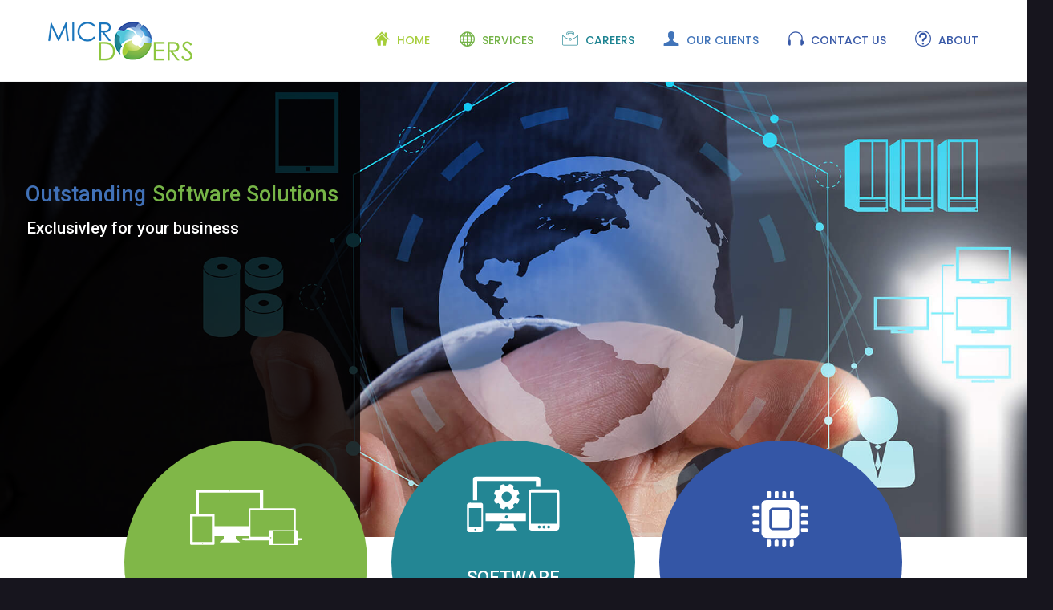

--- FILE ---
content_type: text/html; charset=UTF-8
request_url: https://microdoers.net/
body_size: 11160
content:
<!DOCTYPE html>
<html lang="en-US">
<head>
	<meta charset="UTF-8">

	<link rel="profile" href="http://gmpg.org/xfn/11">
	
			<meta name="HandheldFriendly" content="True">
			<meta name="MobileOptimized" content="320">
			<meta name="viewport" content="width=device-width, height=device-height, initial-scale=1.0, minimum-scale=1.0"/>

				<meta name="theme-color" content="#1a75bc">
			<link rel="pingback" href="https://microdoers.net/xmlrpc.php">

	<title>Microdoers &#8211; Software Services where you are</title>
<link rel='dns-prefetch' href='//fonts.googleapis.com' />
<link rel='dns-prefetch' href='//s.w.org' />
<link rel="alternate" type="application/rss+xml" title="Microdoers &raquo; Feed" href="https://microdoers.net/feed/" />
<link rel="alternate" type="application/rss+xml" title="Microdoers &raquo; Comments Feed" href="https://microdoers.net/comments/feed/" />
		<script type="text/javascript">
			window._wpemojiSettings = {"baseUrl":"https:\/\/s.w.org\/images\/core\/emoji\/11.2.0\/72x72\/","ext":".png","svgUrl":"https:\/\/s.w.org\/images\/core\/emoji\/11.2.0\/svg\/","svgExt":".svg","source":{"concatemoji":"https:\/\/microdoers.net\/wp-includes\/js\/wp-emoji-release.min.js?ver=5.1.19"}};
			!function(e,a,t){var n,r,o,i=a.createElement("canvas"),p=i.getContext&&i.getContext("2d");function s(e,t){var a=String.fromCharCode;p.clearRect(0,0,i.width,i.height),p.fillText(a.apply(this,e),0,0);e=i.toDataURL();return p.clearRect(0,0,i.width,i.height),p.fillText(a.apply(this,t),0,0),e===i.toDataURL()}function c(e){var t=a.createElement("script");t.src=e,t.defer=t.type="text/javascript",a.getElementsByTagName("head")[0].appendChild(t)}for(o=Array("flag","emoji"),t.supports={everything:!0,everythingExceptFlag:!0},r=0;r<o.length;r++)t.supports[o[r]]=function(e){if(!p||!p.fillText)return!1;switch(p.textBaseline="top",p.font="600 32px Arial",e){case"flag":return s([55356,56826,55356,56819],[55356,56826,8203,55356,56819])?!1:!s([55356,57332,56128,56423,56128,56418,56128,56421,56128,56430,56128,56423,56128,56447],[55356,57332,8203,56128,56423,8203,56128,56418,8203,56128,56421,8203,56128,56430,8203,56128,56423,8203,56128,56447]);case"emoji":return!s([55358,56760,9792,65039],[55358,56760,8203,9792,65039])}return!1}(o[r]),t.supports.everything=t.supports.everything&&t.supports[o[r]],"flag"!==o[r]&&(t.supports.everythingExceptFlag=t.supports.everythingExceptFlag&&t.supports[o[r]]);t.supports.everythingExceptFlag=t.supports.everythingExceptFlag&&!t.supports.flag,t.DOMReady=!1,t.readyCallback=function(){t.DOMReady=!0},t.supports.everything||(n=function(){t.readyCallback()},a.addEventListener?(a.addEventListener("DOMContentLoaded",n,!1),e.addEventListener("load",n,!1)):(e.attachEvent("onload",n),a.attachEvent("onreadystatechange",function(){"complete"===a.readyState&&t.readyCallback()})),(n=t.source||{}).concatemoji?c(n.concatemoji):n.wpemoji&&n.twemoji&&(c(n.twemoji),c(n.wpemoji)))}(window,document,window._wpemojiSettings);
		</script>
		<style type="text/css">
img.wp-smiley,
img.emoji {
	display: inline !important;
	border: none !important;
	box-shadow: none !important;
	height: 1em !important;
	width: 1em !important;
	margin: 0 .07em !important;
	vertical-align: -0.1em !important;
	background: none !important;
	padding: 0 !important;
}
</style>
	<link rel='stylesheet' id='jobman-display-css'  href='https://microdoers.net/wp-content/plugins/job-manager/css/display.css?ver=0.7.25' type='text/css' media='all' />
<link rel='stylesheet' id='wp-block-library-css'  href='https://microdoers.net/wp-includes/css/dist/block-library/style.min.css?ver=5.1.19' type='text/css' media='all' />
<link rel='stylesheet' id='contact-form-7-css'  href='https://microdoers.net/wp-content/plugins/contact-form-7/includes/css/styles.css?ver=4.9' type='text/css' media='all' />
<link rel='stylesheet' id='rs-plugin-settings-css'  href='https://microdoers.net/wp-content/plugins/revslider/public/assets/css/settings.css?ver=5.4.5.1' type='text/css' media='all' />
<style id='rs-plugin-settings-inline-css' type='text/css'>
#rs-demo-id {}
</style>
<link rel='stylesheet' id='composer-fonts-css'  href='https://microdoers.net/wp-content/themes/composer/_css/pix-icons.css?ver=3.0.3' type='text/css' media='all' />
<link rel='stylesheet' id='bootstrap-css'  href='https://microdoers.net/wp-content/themes/composer/_css/bootstrap.min.css?ver=3.1.1' type='text/css' media='all' />
<link rel='stylesheet' id='composer-animate-stylesheet-css'  href='https://microdoers.net/wp-content/themes/composer/_css/animate.min.css?ver=3.0.3' type='text/css' media='all' />
<link rel='stylesheet' id='composer-stylesheet-css'  href='https://microdoers.net/wp-content/themes/composer/_css/main.css?ver=3.0.3' type='text/css' media='all' />
<link rel='stylesheet' id='composer-form-g-css'  href='https://microdoers.net/wp-content/themes/composer/_css/form.css?ver=1.0' type='text/css' media='all' />
<link rel='stylesheet' id='bbpress-css'  href='https://microdoers.net/wp-content/themes/composer/_css/bbpress.css?ver=1.0' type='text/css' media='all' />
<link rel='stylesheet' id='composer-responsive-stylesheet-css'  href='https://microdoers.net/wp-content/themes/composer/_css/responsive.css?ver=3.0.3' type='text/css' media='all' />
<style id='composer-responsive-stylesheet-inline-css' type='text/css'>
#sub-header, .composer-header-dark #sub-header {
            
        }
        #sub-header h2, .banner-header h2, .breadcrumb li a, .breadcrumb li span, #sub-header .current {
            color:#ffffff;
        }
        #sub-header .pattern {
            
        }
        body, #main-wrapper {
            background-color:#ffffff;
        }
        #main-wrapper {
            
        }
</style>
<link rel='stylesheet' id='composer-plugins-stylesheet-css'  href='https://microdoers.net/wp-content/themes/composer/_css/plugins.css?ver=3.0.3' type='text/css' media='all' />
<link rel='stylesheet' id='composer-custom-css-css'  href='https://microdoers.net/wp-content/uploads/composer/custom.css?ver=1765682148' type='text/css' media='all' />
<link rel='stylesheet' id='pix_theme_fonts-css'  href='//fonts.googleapis.com/css?family=Raleway%3A300%2C400%2C400italic%2C700%2C700italic%7CPoppins%3A300%2C400%2C500%2C600%2C700%7CPoppins%3A700%7CPoppins%3A700%7CPoppins%3A700%7CPoppins%3A700%7CPoppins%3A700%7CPoppins%3A700%7CPoppins%3A300%7CPoppins%3A300%7CPoppins%3A700%7CPoppins%3A300%7CPoppins%3A700%7CPoppins%3A300%7CPoppins%3A700%7CPoppins%3A700%7CPoppins%3A700%7CPoppins%3A700%7CPoppins%3A300%7CPoppins%3A700%7CPoppins%3A700%7CPoppins%3A300%7CPoppins%3A700%7CPoppins%3A600%7CPoppins%3A300%7CPoppins%3A700%7CPoppins%3A300%7CPoppins%3A700%26subset%3Dlatin&#038;ver=1.0.0' type='text/css' media='all' />
<link rel='stylesheet' id='js_composer_front-css'  href='https://microdoers.net/wp-content/plugins/js_composer/assets/css/js_composer.min.css?ver=5.2.1' type='text/css' media='all' />
<link rel='stylesheet' id='js_composer_custom_css-css'  href='//microdoers.net/wp-content/uploads/js_composer/custom.css?ver=5.2.1' type='text/css' media='all' />
<link rel='stylesheet' id='bsf-Defaults-css'  href='https://microdoers.net/wp-content/uploads/smile_fonts/Defaults/Defaults.css?ver=5.1.19' type='text/css' media='all' />
<link rel='stylesheet' id='ultimate-google-fonts-css'  href='https://fonts.googleapis.com/css?family=Roboto:regular,500' type='text/css' media='all' />
<link rel='stylesheet' id='ultimate-style-css'  href='https://microdoers.net/wp-content/plugins/Ultimate_VC_Addons/assets/min-css/style.min.css?ver=3.16.14' type='text/css' media='all' />
<link rel='stylesheet' id='ult-slick-css'  href='https://microdoers.net/wp-content/plugins/Ultimate_VC_Addons/assets/min-css/slick.min.css?ver=3.16.14' type='text/css' media='all' />
<link rel='stylesheet' id='ult-icons-css'  href='https://microdoers.net/wp-content/plugins/Ultimate_VC_Addons/modules/../assets/css/icons.css?ver=3.16.14' type='text/css' media='all' />
<link rel='stylesheet' id='ultimate-animate-css'  href='https://microdoers.net/wp-content/plugins/Ultimate_VC_Addons/assets/min-css/animate.min.css?ver=3.16.14' type='text/css' media='all' />
<link rel='stylesheet' id='info-box-style-css'  href='https://microdoers.net/wp-content/plugins/Ultimate_VC_Addons/assets/min-css/info-box.min.css?ver=3.16.14' type='text/css' media='all' />
<script type='text/javascript' src='https://microdoers.net/wp-includes/js/jquery/jquery.js?ver=1.12.4'></script>
<script type='text/javascript' src='https://microdoers.net/wp-includes/js/jquery/jquery-migrate.min.js?ver=1.4.1'></script>
<script type='text/javascript' src='https://microdoers.net/wp-content/plugins/job-manager/js/display.js?ver=0.7.25'></script>
<script type='text/javascript' src='https://microdoers.net/wp-content/plugins/revslider/public/assets/js/jquery.themepunch.tools.min.js?ver=5.4.5.1'></script>
<script type='text/javascript' src='https://microdoers.net/wp-content/plugins/revslider/public/assets/js/jquery.themepunch.revolution.min.js?ver=5.4.5.1'></script>
<script type='text/javascript' src='https://microdoers.net/wp-content/themes/composer/_js/libs/modernizr.custom.min.js?ver=2.5.3'></script>
<script type='text/javascript' src='https://microdoers.net/wp-content/plugins/Ultimate_VC_Addons/assets/min-js/ultimate-params.min.js?ver=3.16.14'></script>
<script type='text/javascript' src='https://microdoers.net/wp-content/plugins/Ultimate_VC_Addons/assets/min-js/jquery-appear.min.js?ver=3.16.14'></script>
<script type='text/javascript' src='https://microdoers.net/wp-content/plugins/Ultimate_VC_Addons/assets/min-js/custom.min.js?ver=3.16.14'></script>
<script type='text/javascript' src='https://microdoers.net/wp-content/plugins/Ultimate_VC_Addons/assets/min-js/slick.min.js?ver=3.16.14'></script>
<script type='text/javascript' src='https://microdoers.net/wp-content/plugins/Ultimate_VC_Addons/assets/min-js/slick-custom.min.js?ver=3.16.14'></script>
<link rel='https://api.w.org/' href='https://microdoers.net/wp-json/' />
<link rel="EditURI" type="application/rsd+xml" title="RSD" href="https://microdoers.net/xmlrpc.php?rsd" />
<link rel="wlwmanifest" type="application/wlwmanifest+xml" href="https://microdoers.net/wp-includes/wlwmanifest.xml" /> 
<meta name="generator" content="WordPress 5.1.19" />
<link rel='shortlink' href='https://microdoers.net/' />
<link rel="alternate" type="application/json+oembed" href="https://microdoers.net/wp-json/oembed/1.0/embed?url=https%3A%2F%2Fmicrodoers.net%2F" />
<link rel="alternate" type="text/xml+oembed" href="https://microdoers.net/wp-json/oembed/1.0/embed?url=https%3A%2F%2Fmicrodoers.net%2F&#038;format=xml" />
<style>.menu-icon {
    margin-right: 5px;
    vertical-align: middle;
    font-size: 20px;
}
.main-nav .menu-item:nth-child(1) a {
color: #A6CE3A !important;
}

.main-nav .menu-item:nth-child(2) a {
color:#74B347 !important;
}

.main-nav .menu-item:nth-child(3) a {
color:#1D8391 !important;
}

.main-nav .menu-item:nth-child(4) a {
color:#4174B9 !important;
}

.main-nav .menu-item:nth-child(5) a {
color:#3758A7 !important;
}

.main-nav .menu-item:nth-child(6) a {
color:#3758A7 !important;
}

.main-nav .menu-item a:hover {
color: black !important;
}


.copyright-right  .menu-item:nth-child(1) a {
color: #A6CE3A !important;
}
.copyright-right  .menu-item:nth-child(2) a {
color:#74B347 !important;
}
.copyright-right  .menu-item:nth-child(3) a {
color:#1D8391 !important;
}
.copyright-right  .menu-item:nth-child(4) a {
color:#4174B9 !important;
}
.copyright-right  .menu-item:nth-child(5) a {
color:#3758A7 !important;
}
.copyright-right  .menu-item:nth-child(6) a {
color:#3758A7 !important;
}
.copyright-right  .menu-item a:hover {
color:white !important;
}
table{
border:none;
}
.job-apply-table tr>td, .job-apply-table tr>th{
    padding-bottom: 20px;
padding-right: 20px;
}
@media screen and (max-width: 480px) {
.job-apply-table input[type="text"],.job-apply-table input[type="file"] {
width: 100%;
}
.job-apply-table input[type="text"]{
    max-width: 160px;
} 
.job-apply-table input[type="file"]{
min-width: 194px;
font-size: 12px;
}
}

.job-apply-table input{
padding-left: 5px;
}
.owl-carousel .owl-item img{
margin: 0 auto;
}
.owl-nav div:hover{
color:#A6CE3A !important;
}
#sub-header{
    background-image: url(http://microdoers.net/wp-content/uploads/2017/04/bg3.png);
    background-size: cover;
    background-repeat: no-repeat;
    background-position: center center;
}
.archive .pixicon-plus,.portfolio-style2-like{
    display:none;
}
@media screen and (min-width: 480px){
.single-pix_portfolio .banner-header{
width: 60% !important;
}
.single-pix_portfolio .pix-breadcrumbs{
width: 40% !important;
}
}

.portfolio-info .portfolio-info-content {
    font-size: 11px;
}
@media screen and (max-width: 480px) {
.portfolio-info .portfolio-info-content{
padding: 12px 9px;
min-width: 88px;
} 

}

@media screen and (-ms-high-contrast: active), (-ms-high-contrast: none) {
.vc_custom_1508067773135.style_1,.vc_custom_1508067837869.style_1,.vc_custom_1508067886261.style_1{
padding-top:40px !important
}
}
html{overflow-x: hidden !important;}
@media screen and (min-width: 480px){
body.archive .vc_col-sm-3.pix-portfolio-item{
width: 22% !important;
margin-bottom: 20px;
}
}
@media screen and (max-width: 480px){
body.archive .vc_col-sm-3.pix-portfolio-item{
margin-bottom: 20px;

}
}

.pix_portfolio-template-default .owl-nav div:hover{
color: #A6CE3A !important;
}
.single-pix_portfolio .owl-item:not(.active)  img{
display:none !important;
}</style>		<style type="text/css">.recentcomments a{display:inline !important;padding:0 !important;margin:0 !important;}</style>
		<meta name="generator" content="Powered by Visual Composer - drag and drop page builder for WordPress."/>
<!--[if lte IE 9]><link rel="stylesheet" type="text/css" href="https://microdoers.net/wp-content/plugins/js_composer/assets/css/vc_lte_ie9.min.css" media="screen"><![endif]--><style type="text/css" id="custom-background-css">
body.custom-background { background-color: #17151e; }
</style>
	<meta name="generator" content="Powered by Slider Revolution 5.4.5.1 - responsive, Mobile-Friendly Slider Plugin for WordPress with comfortable drag and drop interface." />
<link rel="icon" href="https://microdoers.net/wp-content/uploads/2017/10/cropped-favicon-32x32.png" sizes="32x32" />
<link rel="icon" href="https://microdoers.net/wp-content/uploads/2017/10/cropped-favicon-192x192.png" sizes="192x192" />
<link rel="apple-touch-icon-precomposed" href="https://microdoers.net/wp-content/uploads/2017/10/cropped-favicon-180x180.png" />
<meta name="msapplication-TileImage" content="https://microdoers.net/wp-content/uploads/2017/10/cropped-favicon-270x270.png" />
<script type="text/javascript">function setREVStartSize(e){
				try{ var i=jQuery(window).width(),t=9999,r=0,n=0,l=0,f=0,s=0,h=0;					
					if(e.responsiveLevels&&(jQuery.each(e.responsiveLevels,function(e,f){f>i&&(t=r=f,l=e),i>f&&f>r&&(r=f,n=e)}),t>r&&(l=n)),f=e.gridheight[l]||e.gridheight[0]||e.gridheight,s=e.gridwidth[l]||e.gridwidth[0]||e.gridwidth,h=i/s,h=h>1?1:h,f=Math.round(h*f),"fullscreen"==e.sliderLayout){var u=(e.c.width(),jQuery(window).height());if(void 0!=e.fullScreenOffsetContainer){var c=e.fullScreenOffsetContainer.split(",");if (c) jQuery.each(c,function(e,i){u=jQuery(i).length>0?u-jQuery(i).outerHeight(!0):u}),e.fullScreenOffset.split("%").length>1&&void 0!=e.fullScreenOffset&&e.fullScreenOffset.length>0?u-=jQuery(window).height()*parseInt(e.fullScreenOffset,0)/100:void 0!=e.fullScreenOffset&&e.fullScreenOffset.length>0&&(u-=parseInt(e.fullScreenOffset,0))}f=u}else void 0!=e.minHeight&&f<e.minHeight&&(f=e.minHeight);e.c.closest(".rev_slider_wrapper").css({height:f})					
				}catch(d){console.log("Failure at Presize of Slider:"+d)}
			};</script>
<style type="text/css" data-type="vc_custom-css">.list .pixicon-icon {
    margin-left: -32px;  
}

ul.list {
    padding-left: 30px;
}

ul.slick-dots {
    padding: 40px 0;
}
@media (min-width: 992px) {
    .margintop > .container > .vc_row {
        margin-top: -120px;
    }
}
@media (max-width: 992px) {
    .margintop > .container > .vc_row {
        margin-top: 50px;
    }
}
h3{
    color:white;
}
.margintop .container{
    width: 1000px !important;
}
.gradient-text{
    font-weight:500;
}
.owl-nav div:hover{
    background-color:#9CCD57 !important;
}
.vc_custom_1508080185434 .icon {
    color: white;
}
@media(max-width:500px) {
.gradient-text {font-size: 34px !important;}
}</style><style type="text/css" data-type="vc_shortcodes-custom-css">.vc_custom_1492784819842{padding-top: 0px !important;padding-bottom: 0px !important;}.vc_custom_1496663255505{padding-top: 0px !important;padding-bottom: 0px !important;background-color: #ffffff !important;}.vc_custom_1508080185434{background-image: url(http://microdoers.net/wp-content/uploads/2017/04/home_bg_1.png?id=774) !important;background-position: center !important;background-repeat: no-repeat !important;background-size: cover !important;}.vc_custom_1508080214537{background-image: url(http://microdoers.net/wp-content/uploads/2017/04/home_bg_2.png?id=775) !important;background-position: center !important;background-repeat: no-repeat !important;background-size: cover !important;}.vc_custom_1492784826661{padding-top: 0px !important;}.vc_custom_1507651154180{margin-right: 15px !important;margin-bottom: 40px !important;margin-left: 15px !important;border-bottom-width: 4px !important;padding-top: 40px !important;background-color: #80b748 !important;border-bottom-color: #80b748 !important;border-bottom-style: solid !important;}.vc_custom_1507651204726{margin-right: 15px !important;margin-bottom: 40px !important;margin-left: 15px !important;border-bottom-width: 4px !important;padding-top: 40px !important;background-color: #238694 !important;}.vc_custom_1505143998763{margin-right: 15px !important;margin-left: 15px !important;border-bottom-width: 4px !important;padding-top: 40px !important;background-color: #3456a6 !important;}.vc_custom_1508067773135{margin-bottom: 80px !important;padding-top: 110px !important;padding-right: 25px !important;padding-left: 25px !important;}.vc_custom_1507651501516{margin-bottom: 10px !important;}.vc_custom_1508067837869{margin-bottom: 80px !important;padding-top: 110px !important;padding-right: 25px !important;padding-left: 25px !important;}.vc_custom_1508157131137{margin-bottom: 10px !important;}.vc_custom_1508067886261{margin-bottom: 80px !important;padding-top: 110px !important;padding-right: 25px !important;padding-left: 25px !important;}.vc_custom_1507651469375{margin-bottom: 10px !important;}.vc_custom_1508080160960{background-position: center !important;background-repeat: no-repeat !important;background-size: cover !important;}.vc_custom_1508080199853{background-position: center !important;background-repeat: no-repeat !important;background-size: cover !important;}</style><noscript><style type="text/css"> .wpb_animate_when_almost_visible { opacity: 1; }</style></noscript></head>


	<body class="home page-template-default page page-id-10 custom-background wp-custom-logo composer-wide full-header wpb-js-composer js-comp-ver-5.2.1 vc_responsive">
		
		
		<div class="mobile-menu-nav  menu-dark "><div class="mobile-menu-inner"></div></div>
		
		<div id="content-pusher">

		<p id="back-top" class=""><a href="#top"><span class="pixicon-arrow-angle-up"></span></a></p>				<div class="header-wrap none">

					<div class="header-con sticky-light  pix-sticky-header pix-sticky-header-scroll-up menu-header-2 menu-dark ">

						
<header class="header">

	<div class="container">

		<div id="inner-header" class="wrap clearfix">

			<div id="logo"><a href="https://microdoers.net/" rel="nofollow"><img src="http://microdoers.net/wp-content/uploads/2017/10/logo_web_small.png" data-rjs="http://microdoers.net/wp-content/uploads/2017/10/logo_web_small.png" alt="" class="dark-logo"><img src="" alt="" class="light-logo"></a></div>
						<div class="pix-menu">
				<div class="pix-menu-trigger">
					<span class="mobile-menu">Menu</span>
				</div>
			</div>
			
						
			<div class="menu-responsive">
			</div>
			<div class="widget-right">
			
							</div>
			
			<nav class="main-nav">
				<ul id="menu-top-invest-main-menu" class="menu clearfix"><li id="menu-item-334" class="menu-item menu-item-type-post_type menu-item-object-page menu-item-home current-menu-item page_item page-item-10 current_page_item menu-item-334 pix-icon-menu pix-submenu external"><a href="https://microdoers.net/" data-scroll="true" class="external"><i class="menu-icon pixicon-home"></i> Home</a><span class="pix-dropdown-arrow"></span></li>
<li id="menu-item-599" class="menu-item menu-item-type-post_type menu-item-object-page menu-item-599 pix-icon-menu pix-submenu external"><a href="https://microdoers.net/services/" data-scroll="true" class="external"><i class="menu-icon pixicon-globe-1"></i> Services</a><span class="pix-dropdown-arrow"></span></li>
<li id="menu-item-674" class="menu-item menu-item-type-post_type menu-item-object-page menu-item-674 pix-icon-menu pix-submenu external"><a href="https://microdoers.net/jobs/" data-scroll="true" class="external"><i class="menu-icon pixicon-bag-3"></i> Careers</a><span class="pix-dropdown-arrow"></span></li>
<li id="menu-item-597" class="menu-item menu-item-type-post_type menu-item-object-page menu-item-597 pix-icon-menu pix-submenu external"><a href="https://microdoers.net/our-clients/" data-scroll="true" class="external"><i class="menu-icon pixicon-user"></i> Our Clients</a><span class="pix-dropdown-arrow"></span></li>
<li id="menu-item-596" class="menu-item menu-item-type-post_type menu-item-object-page menu-item-596 pix-icon-menu pix-submenu external"><a href="https://microdoers.net/contact-us/" data-scroll="true" class="external"><i class="menu-icon pixicon-head-phone"></i> Contact Us</a><span class="pix-dropdown-arrow"></span></li>
<li id="menu-item-600" class="menu-item menu-item-type-post_type menu-item-object-page menu-item-600 pix-icon-menu pix-submenu external"><a href="https://microdoers.net/about/" data-scroll="true" class="external"><i class="menu-icon pixicon-question-circle"></i> About</a><span class="pix-dropdown-arrow"></span></li>
</ul>			</nav>

		</div>

	</div>

</header>					</div>

				</div>

				
		<div id="main-wrapper" class="clearfix" >
						<div id="wrapper" data-ajaxtransin="fadeInUp" data-ajaxtransout="fadeOutDown" data-preloadtrans="fadeInUp">
			
	<div id="primary" class="content-area">
		
		<main id="main" class="site-main">

				
				
					<div class="vc_row wpb_row vc_row-fluid vc_custom_1492784819842 amz-container-fluid-no-spaces"><div class="wpb_column vc_column_container vc_col-sm-12"><div class="vc_column-inner vc_custom_1492784826661"><div class="wpb_wrapper"><link href="https://fonts.googleapis.com/css?family=Roboto:500" rel="stylesheet" property="stylesheet" type="text/css" media="all">
<div id="rev_slider_4_1_wrapper" class="rev_slider_wrapper fullwidthbanner-container" data-source="gallery" style="margin:0px auto;background:transparent;padding:0px;margin-top:0px;margin-bottom:0px;">
<!-- START REVOLUTION SLIDER 5.4.5.1 fullwidth mode -->
	<div id="rev_slider_4_1" class="rev_slider fullwidthabanner" style="display:none;" data-version="5.4.5.1">
<ul>	<!-- SLIDE  -->
	<li data-index="rs-18" data-transition="slidevertical" data-slotamount="1" data-hideafterloop="0" data-hideslideonmobile="off"  data-easein="default" data-easeout="default" data-masterspeed="1500"  data-rotate="0"  data-fstransition="fade" data-fsmasterspeed="1500" data-fsslotamount="7" data-saveperformance="off"  data-title="Intro" data-param1="" data-param2="" data-param3="" data-param4="" data-param5="" data-param6="" data-param7="" data-param8="" data-param9="" data-param10="" data-description="">
		<!-- MAIN IMAGE -->
		<img src="https://microdoers.net/wp-content/uploads/2017/10/In-use2_slider.jpg"  alt="" title="In use2_slider"  width="1920" height="1454" data-bgposition="center center" data-bgfit="cover" data-bgrepeat="no-repeat" class="rev-slidebg" data-no-retina>
		<!-- LAYERS -->

		<!-- LAYER NR. 1 -->
		<div class="tp-caption tp-shape tp-shapewrapper  tp-resizeme" 
			 id="slide-18-layer-17" 
			 data-x="-328" 
			 data-y="" 
						data-width="['1000']"
			data-height="['full','full','full','full']"
 
			data-type="shape" 
			data-basealign="slide" 
			data-responsive_offset="on" 

			data-frames='[{"delay":10,"speed":300,"frame":"0","from":"opacity:0;","to":"o:1;","ease":"Power3.easeInOut"},{"delay":"wait","speed":300,"frame":"999","to":"opacity:0;","ease":"Power3.easeInOut"}]'
			data-textAlign="['inherit','inherit','inherit','inherit']"
			data-paddingtop="[0,0,0,0]"
			data-paddingright="[0,0,0,0]"
			data-paddingbottom="[0,0,0,0]"
			data-paddingleft="[0,0,0,0]"

			style="z-index: 5;background-color:rgba(0,0,0,0.8);"> </div>

		<!-- LAYER NR. 2 -->
		<div class="tp-caption   tp-resizeme" 
			 id="slide-18-layer-14" 
			 data-x="center" data-hoffset="-799" 
			 data-y="center" data-voffset="-214" 
						data-width="['auto']"
			data-height="['auto']"
 
			data-type="text" 
			data-responsive_offset="on" 

			data-frames='[{"delay":10,"speed":300,"frame":"0","from":"opacity:0;","to":"o:1;","ease":"Power3.easeInOut"},{"delay":"wait","speed":290,"frame":"999","to":"opacity:0;","ease":"Power3.easeInOut"}]'
			data-textAlign="['left','left','left','left']"
			data-paddingtop="[0,0,0,0]"
			data-paddingright="[0,0,0,0]"
			data-paddingbottom="[0,0,0,0]"
			data-paddingleft="[0,0,0,0]"

			style="z-index: 6; white-space: nowrap; font-size: 40px; line-height: 22px; font-weight: 500; color: #4171b7; letter-spacing: 0px;font-family:Roboto;">Outstanding </div>

		<!-- LAYER NR. 3 -->
		<div class="tp-caption   tp-resizeme" 
			 id="slide-18-layer-15" 
			 data-x="center" data-hoffset="-710" 
			 data-y="center" data-voffset="-150" 
						data-width="['auto']"
			data-height="['auto']"
 
			data-type="text" 
			data-responsive_offset="on" 

			data-frames='[{"delay":10,"speed":300,"frame":"0","from":"opacity:0;","to":"o:1;","ease":"Power3.easeInOut"},{"delay":"wait","speed":280,"frame":"999","to":"opacity:0;","ease":"Power3.easeInOut"}]'
			data-textAlign="['left','left','left','left']"
			data-paddingtop="[0,0,0,0]"
			data-paddingright="[0,0,0,0]"
			data-paddingbottom="[0,0,0,0]"
			data-paddingleft="[0,0,0,0]"

			style="z-index: 7; white-space: nowrap; font-size: 30px; line-height: 22px; font-weight: 500; color: #ffffff; letter-spacing: 0px;font-family:Roboto;">Exclusivley for your business </div>

		<!-- LAYER NR. 4 -->
		<div class="tp-caption   tp-resizeme" 
			 id="slide-18-layer-18" 
			 data-x="center" data-hoffset="-501" 
			 data-y="center" data-voffset="-214" 
						data-width="['auto']"
			data-height="['auto']"
 
			data-type="text" 
			data-responsive_offset="on" 

			data-frames='[{"delay":10,"speed":300,"frame":"0","from":"opacity:0;","to":"o:1;","ease":"Power3.easeInOut"},{"delay":"wait","speed":280,"frame":"999","to":"opacity:0;","ease":"Power3.easeInOut"}]'
			data-textAlign="['left','left','left','left']"
			data-paddingtop="[0,0,0,0]"
			data-paddingright="[0,0,0,0]"
			data-paddingbottom="[0,0,0,0]"
			data-paddingleft="[0,0,0,0]"

			style="z-index: 8; white-space: nowrap; font-size: 40px; line-height: 22px; font-weight: 500; color: #76b447; letter-spacing: 0px;font-family:Roboto;">Software Solutions </div>
	</li>
</ul>
<div class="tp-bannertimer tp-bottom" style="visibility: hidden !important;"></div>	</div>
<script>var htmlDiv = document.getElementById("rs-plugin-settings-inline-css"); var htmlDivCss="";
				if(htmlDiv) {
					htmlDiv.innerHTML = htmlDiv.innerHTML + htmlDivCss;
				}else{
					var htmlDiv = document.createElement("div");
					htmlDiv.innerHTML = "<style>" + htmlDivCss + "</style>";
					document.getElementsByTagName("head")[0].appendChild(htmlDiv.childNodes[0]);
				}
			</script>
		<script type="text/javascript">
setREVStartSize({c: jQuery('#rev_slider_4_1'), gridwidth: [1920], gridheight: [850], sliderLayout: 'fullwidth'});
			
var revapi4,
	tpj=jQuery;
			
tpj(document).ready(function() {
	if(tpj("#rev_slider_4_1").revolution == undefined){
		revslider_showDoubleJqueryError("#rev_slider_4_1");
	}else{
		revapi4 = tpj("#rev_slider_4_1").show().revolution({
			sliderType:"standard",
			jsFileLocation:"//microdoers.net/wp-content/plugins/revslider/public/assets/js/",
			sliderLayout:"fullwidth",
			dottedOverlay:"none",
			delay:9000,
			navigation: {
				keyboardNavigation:"on",
				keyboard_direction: "vertical",
				mouseScrollNavigation:"off",
 							mouseScrollReverse:"default",
				onHoverStop:"off",
				touch:{
					touchenabled:"on",
					touchOnDesktop:"off",
					swipe_threshold: 75,
					swipe_min_touches: 1,
					swipe_direction: "vertical",
					drag_block_vertical: false
				}
			},
			visibilityLevels:[1240,1024,778,480],
			gridwidth:1920,
			gridheight:850,
			lazyType:"none",
			shadow:0,
			spinner:"off",
			stopLoop:"off",
			stopAfterLoops:-1,
			stopAtSlide:-1,
			shuffle:"off",
			autoHeight:"off",
			disableProgressBar:"on",
			hideThumbsOnMobile:"off",
			hideSliderAtLimit:0,
			hideCaptionAtLimit:0,
			hideAllCaptionAtLilmit:0,
			debugMode:false,
			fallbacks: {
				simplifyAll:"off",
				nextSlideOnWindowFocus:"off",
				disableFocusListener:false,
			}
		});
	}
	
});	/*ready*/
</script>
		</div><!-- END REVOLUTION SLIDER --></div></div></div></div><div class="vc_row wpb_row vc_row-fluid margintop vc_custom_1496663255505 vc_row-has-fill vc_column-gap-35 vc_row-o-equal-height vc_row-o-content-middle vc_row-flex"><div class="container"><div class="vc_row vc_row-fluid vc_row-has-fill vc_row-o-equal-height vc_row-o-content-middle vc_row-flex"><div class="circular-info wpb_column vc_column_container light vc_col-sm-4 vc_col-has-fill"><div class="vc_column-inner vc_custom_1507651154180"><div class="wpb_wrapper"><div class="aio-icon-component  vc_custom_1508067773135   style_1"><a class="aio-icon-box-link" href="http://microdoers.net/portfolio-category/smart-mobile-solutions/"   ><div id="Info-box-wrap-9402" class="aio-icon-box top-icon" style=""  ><div class="aio-icon-top"><div class="ult-just-icon-wrapper  "><div class="align-icon" style="text-align:center;">
<div class="aio-icon-img " style="font-size:140px;display:inline-block;" >
	<img class="img-icon" alt="null" src="https://microdoers.net/wp-content/uploads/2017/04/EMBEDDED-SOLUTIONS.png"/>
</div></div></div></div><div class="aio-icon-header" ><h3 class="aio-icon-title ult-responsive"  data-ultimate-target='#Info-box-wrap-9402 .aio-icon-title'  data-responsive-json-new='{"font-size":"desktop:22px;","line-height":""}'  style="font-family:&#039;Roboto&#039;;font-weight:500;color:#ffffff;">SMART MOBILE SOLUTIONS</h3></div> <!-- header --></div> <!-- aio-icon-box --></a></div> <!-- aio-icon-component -->
	<div class="wpb_text_column wpb_content_element  vc_custom_1507651501516" >
		<div class="wpb_wrapper">
			<p style="text-align: center; font-size: 20px;"><a href="http://microdoers.net/portfolio-category/smart-mobile-solutions/"><span style="color: #80b748;">Mobile Apps</span></a></p>

		</div>
	</div>
<div class="vc_separator wpb_content_element vc_separator_align_center vc_sep_width_100 vc_sep_border_width_10 vc_sep_pos_align_center vc_separator_no_text" ><span class="vc_sep_holder vc_sep_holder_l"><span  style="border-color:#80b748;" class="vc_sep_line"></span></span><span class="vc_sep_holder vc_sep_holder_r"><span  style="border-color:#80b748;" class="vc_sep_line"></span></span>
</div></div></div></div><div class="circular-info wpb_column vc_column_container vc_col-sm-4 vc_col-has-fill"><div class="vc_column-inner vc_custom_1507651204726"><div class="wpb_wrapper"><div class="aio-icon-component  vc_custom_1508067837869   style_1"><a class="aio-icon-box-link" href="http://microdoers.net/portfolio-category/software-development/"   ><div id="Info-box-wrap-3756" class="aio-icon-box top-icon" style=""  ><div class="aio-icon-top"><div class="ult-just-icon-wrapper  "><div class="align-icon" style="text-align:center;">
<div class="aio-icon-img " style="font-size:117px;display:inline-block;" >
	<img class="img-icon" alt="null" src="https://microdoers.net/wp-content/uploads/2017/04/SOFTWARE-DEVELOPMENT.png"/>
</div></div></div></div><div class="aio-icon-header" ><h3 class="aio-icon-title ult-responsive"  data-ultimate-target='#Info-box-wrap-3756 .aio-icon-title'  data-responsive-json-new='{"font-size":"desktop:22px;","line-height":""}'  style="font-family:&#039;Roboto&#039;;font-weight:500;color:#ffffff;">SOFTWARE DEVELOPMENT</h3></div> <!-- header --></div> <!-- aio-icon-box --></a></div> <!-- aio-icon-component -->
	<div class="wpb_text_column wpb_content_element  vc_custom_1508157131137" >
		<div class="wpb_wrapper">
			<p style="text-align: center; font-size: 20px;"><a href="http://microdoers.net/portfolio-category/software-development/"><span style="color: #238694;">Complete Software Solutions</span></a></p>

		</div>
	</div>
<div class="vc_separator wpb_content_element vc_separator_align_center vc_sep_width_100 vc_sep_border_width_10 vc_sep_pos_align_center vc_separator_no_text" ><span class="vc_sep_holder vc_sep_holder_l"><span  style="border-color:#238694;" class="vc_sep_line"></span></span><span class="vc_sep_holder vc_sep_holder_r"><span  style="border-color:#238694;" class="vc_sep_line"></span></span>
</div></div></div></div><div class="circular-info wpb_column vc_column_container vc_col-sm-4 vc_col-has-fill"><div class="vc_column-inner vc_custom_1505143998763"><div class="wpb_wrapper"><div class="aio-icon-component  vc_custom_1508067886261   style_1"><a class="aio-icon-box-link" href="http://microdoers.net/portfolio-category/embedded-solutions/"   ><div id="Info-box-wrap-2302" class="aio-icon-box top-icon" style=""  ><div class="aio-icon-top"><div class="ult-just-icon-wrapper  "><div class="align-icon" style="text-align:center;">
<div class="aio-icon-img " style="font-size:70px;display:inline-block;" >
	<img class="img-icon" alt="null" src="https://microdoers.net/wp-content/uploads/2017/04/SMART-MOBILE-SOLUTIONS.png"/>
</div></div></div></div><div class="aio-icon-header" ><h3 class="aio-icon-title ult-responsive"  data-ultimate-target='#Info-box-wrap-2302 .aio-icon-title'  data-responsive-json-new='{"font-size":"desktop:22px;","line-height":""}'  style="font-family:&#039;Roboto&#039;;font-weight:500;color:#ffffff;">EMBEDDED SOLUTIONS</h3></div> <!-- header --></div> <!-- aio-icon-box --></a></div> <!-- aio-icon-component -->
	<div class="wpb_text_column wpb_content_element  vc_custom_1507651469375" >
		<div class="wpb_wrapper">
			<p style="text-align: center; font-size: 20px;"><a href="http://microdoers.net/portfolio-category/embedded-solutions/"><span style="color: #3456a6;">Design &amp; Development</span></a></p>

		</div>
	</div>
<div class="vc_separator wpb_content_element vc_separator_align_center vc_sep_width_100 vc_sep_border_width_10 vc_sep_pos_align_center vc_separator_no_text" ><span class="vc_sep_holder vc_sep_holder_l"><span  style="border-color:#3456a6;" class="vc_sep_line"></span></span><span class="vc_sep_holder vc_sep_holder_r"><span  style="border-color:#3456a6;" class="vc_sep_line"></span></span>
</div></div></div></div></div></div></div><div class="vc_row wpb_row vc_row-fluid no-padding-vc-row container"><div class="wpb_column vc_column_container vc_col-sm-12"><div class="vc_column-inner "><div class="wpb_wrapper"><div class="vc_empty_space"   style="height: 60px" ><span class="vc_empty_space_inner"></span></div>
<div class="gradient-text-con "><div class="gradient-text" style="color:#7cb540;
				    background: -webkit-linear-gradient(left, #7cb540,#254da2);background-color:transparent;font-size: 54px;">OUR CUSTOMERS</div></div><div class="clients owl-carousel  no-pagi-carousel no-pagination  style4 style5 clearfix" data-items="4" data-loop="true" data-margin="30" data-center="false" data-stage-padding="0" data-start-position="0" data-dots="false" data-touch-drag="true" data-mouse-drag="true" data-autoplay-hover-pause="true" data-nav="true" data-autoplay-timeout="3000" data-autoplay="true" data-animate-in="false" data-animate-out="false"><div class="client"><a href="http://microdoers.net/portfolio/project-toe/" target="_blank"><img src="https://microdoers.net/wp-content/uploads/2017/04/project-toe.png" alt=""></a></div><div class="client"><a href="http://microdoers.net/portfolio/slomo-app/" target="_blank"><img src="https://microdoers.net/wp-content/uploads/2017/04/Slomo.png" alt=""></a></div><div class="client"><a href="http://microdoers.net/portfolio/argufy/" target="_blank"><img src="https://microdoers.net/wp-content/uploads/2017/04/argufy.png" alt=""></a></div><div class="client"><a href="http://microdoers.net/portfolio/elbaqah/" target="_blank"><img src="https://microdoers.net/wp-content/uploads/2017/04/Baqah.png" alt=""></a></div><div class="client"><a href="http://microdoers.net/portfolio/bluetooth-ball/" target="_blank"><img src="https://microdoers.net/wp-content/uploads/2017/04/BLUETOOTH-BALL.png" alt=""></a></div><div class="client"><a href="http://microdoers.net/portfolio/haramain/" target="_blank"><img src="https://microdoers.net/wp-content/uploads/2017/04/haramain.png" alt=""></a></div><div class="client"><a href="http://microdoers.net/portfolio/mentor-graphics-app/" target="_blank"><img src="https://microdoers.net/wp-content/uploads/2017/04/mentor.png" alt=""></a></div><div class="client"><a href="http://microdoers.net/portfolio/mujaddid/" target="_blank"><img src="https://microdoers.net/wp-content/uploads/2017/04/Mujadid.png" alt=""></a></div><div class="client"><a href="http://microdoers.net/portfolio/muri/" target="_blank"><img src="https://microdoers.net/wp-content/uploads/2017/04/muri.png" alt=""></a></div></div></div></div></div></div><section class="vc_section vc_custom_1508080185434 vc_section-has-fill"><div class="vc_row wpb_row vc_row-fluid no-padding-vc-row vc_custom_1508080160960 vc_row-has-fill container"><div class="wpb_column vc_column_container vc_col-sm-12"><div class="vc_column-inner "><div class="wpb_wrapper"><div class="vc_empty_space"   style="height: 60px" ><span class="vc_empty_space_inner"></span></div>
<div class="gradient-text-con "><div class="gradient-text" style="color:#7cb540;
				    background: -webkit-linear-gradient(left, #7cb540,#254da2);background-color:transparent;font-size: 54px;">WHY MicroDoers?</div></div><div class="vc_empty_space"   style="height: 30px" ><span class="vc_empty_space_inner"></span></div>
</div></div></div></div><div class="vc_row wpb_row vc_row-fluid no-padding-vc-row container"><div class="wpb_column vc_column_container vc_col-sm-4"><div class="vc_column-inner "><div class="wpb_wrapper"><div class="pix_icon_box  icon_hover center "  ><div class="icon100 circle color"><span class="hover-gradient"></span><span class="icon pixicon-crown"></span></div><div class="icon-box-content  "><h3 class="title uppercase">High Quality</h3><p class="content"></p>
<p style="text-align: center;"><span style="color: #ffffff;">MicroDoers provides a wide spectrum of product design, development, and testing solutions in different areas such as mobile applications, consumer electronics, safety and security.. No matter what your project is, you will always experience our personal attention and friendly attitude.</span></p>
<p></p></div></div></div></div></div><div class="wpb_column vc_column_container vc_col-sm-4"><div class="vc_column-inner "><div class="wpb_wrapper"><div class="pix_icon_box  icon_hover center "  ><div class="icon100 circle color"><span class="hover-gradient"></span><span class="icon pixicon-shield"></span></div><div class="icon-box-content  "><h3 class="title uppercase">Customer Support</h3><p class="content"></p>
<p style="text-align: center;"><span style="color: #ffffff;">Based on our experience in mobile applications and consumer electronics domains, MicroDoers offers support for customer projects. During all phases of design, development and implementation, customer support has been successfully carried out.</span></p>
<p></p></div></div></div></div></div><div class="wpb_column vc_column_container vc_col-sm-4"><div class="vc_column-inner "><div class="wpb_wrapper"><div class="pix_icon_box  icon_hover center "  ><div class="icon100 circle color"><span class="hover-gradient"></span><span class="icon pixicon-user"></span></div><div class="icon-box-content  "><h3 class="title uppercase">Outstanding Team</h3><p class="content"><span style="color: #ffffff;">MicroDoers team (including project management, technical design, development and quality control) collaborates to bring projects to successful completion in a defined amount of time</span></p></div></div></div></div></div></div><div class="vc_row wpb_row vc_row-fluid no-padding-vc-row container"><div class="wpb_column vc_column_container vc_col-sm-12"><div class="vc_column-inner "><div class="wpb_wrapper"><div class="vc_empty_space"   style="height: 100px" ><span class="vc_empty_space_inner"></span></div>
</div></div></div></div></section><div class="vc_row wpb_row vc_row-fluid"><div class="container"><div class="vc_row vc_row-fluid "><div class="wpb_column vc_column_container vc_col-sm-1"><div class="vc_column-inner "><div class="wpb_wrapper"></div></div></div><div class="wpb_column vc_column_container vc_col-sm-10"><div class="vc_column-inner "><div class="wpb_wrapper"><div class="gradient-text-con "><div class="gradient-text" style="color:#7cb540;
				    background: -webkit-linear-gradient(left, #7cb540,#254da2);background-color:transparent;font-size: 54px;">WHAT OUR CLIENTS SAY?</div></div><div class="vc_empty_space"   style="height: 25px" ><span class="vc_empty_space_inner"></span></div>
<div id="ult-carousel-3322756256970a85d317b0" class="ult-carousel-wrapper   ult_horizontal" data-gutter="15" data-rtl="false" ><div class="ult-carousel-5597294506970a85d316ce " ><div class="ult-item-wrap" data-animation="animated no-animation"><div class="vc_row wpb_row vc_inner vc_row-fluid"><div class="ult-item-wrap" data-animation="animated no-animation"><div class="wpb_column vc_column_container vc_col-sm-3"><div class="vc_column-inner "><div class="wpb_wrapper"><div class="ult-item-wrap" data-animation="animated no-animation">
	<div  class="wpb_single_image wpb_content_element vc_align_center">
		
		<figure class="wpb_wrapper vc_figure">
			<div class="vc_single_image-wrapper vc_box_circle  vc_box_border_grey"><img class="vc_single_image-img " src="https://microdoers.net/wp-content/uploads/2017/04/fareed-130x130.jpg" width="130" height="130" alt="fareed" title="fareed" /></div>
		</figure>
	</div>
</div><div class="ult-item-wrap" data-animation="animated no-animation"><div class="vc_empty_space"   style="height: 10px" ><span class="vc_empty_space_inner"></span></div>
</div><div class="ult-item-wrap" data-animation="animated no-animation">
	<div class="wpb_text_column wpb_content_element " >
		<div class="wpb_wrapper">
			<p style="text-align: center;">Fareed A. Rahmaan<br />
Mujaddid Tech Group &#8211; Founder</p>

		</div>
	</div>
</div></div></div></div></div><div class="ult-item-wrap" data-animation="animated no-animation"><div class="wpb_column vc_column_container vc_col-sm-9"><div class="vc_column-inner "><div class="wpb_wrapper"><div class="ult-item-wrap" data-animation="animated no-animation">
	<div class="wpb_text_column wpb_content_element " >
		<div class="wpb_wrapper">
			<p style="font-size: 20px;">&#8221; Initially we were only looking for a developer to assist with a small mobile app project. Microdoers exceeded all our expectations by providing a knowledgeable and skilled team capable of completing any size project on time with excellent communication from start to finish. We have since developed a genuine partnership with Microdoers that we will definitely continue to grow. &#8220;</p>

		</div>
	</div>
</div></div></div></div></div></div></div><div class="ult-item-wrap" data-animation="animated no-animation"><div class="vc_row wpb_row vc_inner vc_row-fluid"><div class="ult-item-wrap" data-animation="animated no-animation"><div class="wpb_column vc_column_container vc_col-sm-3"><div class="vc_column-inner "><div class="wpb_wrapper"><div class="ult-item-wrap" data-animation="animated no-animation">
	<div  class="wpb_single_image wpb_content_element vc_align_center">
		
		<figure class="wpb_wrapper vc_figure">
			<div class="vc_single_image-wrapper vc_box_circle  vc_box_border_grey"><img class="vc_single_image-img " src="https://microdoers.net/wp-content/uploads/2017/04/Mike-Bardi-thumb-130x130.jpg" width="130" height="130" alt="Mike Bardi-thumb" title="Mike Bardi-thumb" /></div>
		</figure>
	</div>
</div><div class="ult-item-wrap" data-animation="animated no-animation"><div class="vc_empty_space"   style="height: 10px" ><span class="vc_empty_space_inner"></span></div>
</div><div class="ult-item-wrap" data-animation="animated no-animation">
	<div class="wpb_text_column wpb_content_element " >
		<div class="wpb_wrapper">
			<p style="text-align: center;">Mike Bardi<br />
Co-Founder</p>

		</div>
	</div>
</div></div></div></div></div><div class="ult-item-wrap" data-animation="animated no-animation"><div class="wpb_column vc_column_container vc_col-sm-9"><div class="vc_column-inner "><div class="wpb_wrapper"><div class="ult-item-wrap" data-animation="animated no-animation">
	<div class="wpb_text_column wpb_content_element " >
		<div class="wpb_wrapper">
			<p style="font-size: 20px;">&#8221; I&#8217;ve been extremely impressed by MicroDoers so far. Not do they only do a quality job, but they will make sure that you are fully aware with what&#8217;s being worked on and how much time it will require for completion. They are a very transparent and trustworthy team and I look forward to continuing to work with them &#8220;</p>

		</div>
	</div>
</div></div></div></div></div></div></div></div></div>			<script type="text/javascript">
				jQuery(document).ready(function ($) {
					$('.ult-carousel-5597294506970a85d316ce').slick({dots: true,autoplay: true,autoplaySpeed: 5000,speed: 300,infinite: true,arrows: true,nextArrow: '<button type="button" role="button" aria-label="Next" style="color:#c9c9c9; font-size:20px;background:;" class="slick-next circle-bg"><i class="ultsl-arrow-right6"></i></button>',prevArrow: '<button type="button" role="button" aria-label="Previous" style="color:#c9c9c9; font-size:20px;background:;" class="slick-prev circle-bg"><i class="ultsl-arrow-left6"></i></button>',slidesToScroll:1,slidesToShow:1,swipe: true,draggable: true,touchMove: true,pauseOnHover: true,responsive: [
							{
							  breakpoint: 1025,
							  settings: {
								slidesToShow: 1,
								slidesToScroll: 1,  
							  }
							},
							{
							  breakpoint: 769,
							  settings: {
								slidesToShow: 1,
								slidesToScroll: 1
							  }
							},
							{
							  breakpoint: 481,
							  settings: {
								slidesToShow: 1,
								slidesToScroll: 1
							  }
							}
						],pauseOnDotsHover: true,customPaging: function(slider, i) {
                   return '<i type="button" style=&quot;color:#333333;&quot; class="ultsl-record" data-role="none"></i>';
                },});
				});
			</script>
			</div></div></div><div class="wpb_column vc_column_container vc_col-sm-1"><div class="vc_column-inner "><div class="wpb_wrapper"></div></div></div></div></div></div><section class="vc_section vc_custom_1508080214537 vc_section-has-fill"><div class="vc_row wpb_row vc_row-fluid no-padding-vc-row vc_custom_1508080199853 vc_row-has-fill container"><div class="wpb_column vc_column_container vc_col-sm-12"><div class="vc_column-inner "><div class="wpb_wrapper"><div class="vc_empty_space"   style="height: 60px" ><span class="vc_empty_space_inner"></span></div>
<div class="gradient-text-con "><div class="gradient-text" style="color:#7cb540;
				    background: -webkit-linear-gradient(left, #7cb540,#254da2);background-color:transparent;font-size: 54px;">ABOUT MicroDoers</div></div><div class="vc_empty_space"   style="height: 30px" ><span class="vc_empty_space_inner"></span></div>
</div></div></div></div><div class="vc_row wpb_row vc_row-fluid no-padding-vc-row container"><div class="wpb_column vc_column_container vc_col-sm-12"><div class="vc_column-inner "><div class="wpb_wrapper">
	<div class="wpb_text_column wpb_content_element " >
		<div class="wpb_wrapper">
			<p style="text-align: center; font-size: 20px;"><span style="color: #ffffff;">MicroDoers founded by a group of experts in embedded systems, mobile applications, IC, MEMS, project and quality management and backed up by our experienced team in serving world’s famous automotive and consumer electronics makers, MicroDoers is heading to realize its vision to be a world-class reliable services provider of smart products and solutions.</span></p>

		</div>
	</div>
<div class="vc_empty_space"   style="height: 60px" ><span class="vc_empty_space_inner"></span></div>
</div></div></div></div></section>

						
	<!-- If comments are closed. -->
	<!--p class="nocomments">Comments are closed.</p>-->

	
				

				
		</main><!-- #main -->
	</div><!-- #primary -->
	
		</div> <!-- End of Wrapper -->
	</div> <!-- End of Main Wrap -->

		<footer id="footer" class=" footer-dark ">
			<div id="pageFooterCon" class="pageFooterCon col3 clearfix"><div id="pageFooter" class="container"><div id="media_image-2" class="widget widget_media_image clearfix"><img width="180" height="49" src="https://microdoers.net/wp-content/uploads/2017/10/logo_web_small.png" class="image wp-image-795  attachment-full size-full" alt="" style="max-width: 100%; height: auto;" /></div></div></div>				<!-- Copyright -->
				<div class="footer-bottom">
					<div class="container">
						<div class="copyright row">

							<div class="col-md-6"><div class="header-elem"><p class="copyright-text">© 2022 <a href="https://microdoers.net/">Microdoers</a>, All Rights Reserved.</p></div></div><div class="col-md-6 copyright-right"><div class="header-elem"><ul id="menu-top-invest-main-menu-1" class="top-head-nav clearfix"><li class="menu-item menu-item-type-post_type menu-item-object-page menu-item-home current-menu-item page_item page-item-10 current_page_item menu-item-334"><a href="https://microdoers.net/" aria-current="page" data-scroll="true">Home</a></li>
<li class="menu-item menu-item-type-post_type menu-item-object-page menu-item-599"><a href="https://microdoers.net/services/" data-scroll="true">Services</a></li>
<li class="menu-item menu-item-type-post_type menu-item-object-page menu-item-674"><a href="https://microdoers.net/jobs/" data-scroll="true">Careers</a></li>
<li class="menu-item menu-item-type-post_type menu-item-object-page menu-item-597"><a href="https://microdoers.net/our-clients/" data-scroll="true">Our Clients</a></li>
<li class="menu-item menu-item-type-post_type menu-item-object-page menu-item-596"><a href="https://microdoers.net/contact-us/" data-scroll="true">Contact Us</a></li>
<li class="menu-item menu-item-type-post_type menu-item-object-page menu-item-600"><a href="https://microdoers.net/about/" data-scroll="true">About</a></li>
</ul></div></div>						</div>
					</div>
				</div>
			
			
		</footer>
	
		
</div>

			<script type="text/javascript">
				function revslider_showDoubleJqueryError(sliderID) {
					var errorMessage = "Revolution Slider Error: You have some jquery.js library include that comes after the revolution files js include.";
					errorMessage += "<br> This includes make eliminates the revolution slider libraries, and make it not work.";
					errorMessage += "<br><br> To fix it you can:<br>&nbsp;&nbsp;&nbsp; 1. In the Slider Settings -> Troubleshooting set option:  <strong><b>Put JS Includes To Body</b></strong> option to true.";
					errorMessage += "<br>&nbsp;&nbsp;&nbsp; 2. Find the double jquery.js include and remove it.";
					errorMessage = "<span style='font-size:16px;color:#BC0C06;'>" + errorMessage + "</span>";
						jQuery(sliderID).show().html(errorMessage);
				}
			</script>
			<script type='text/javascript' src='https://microdoers.net/wp-includes/js/jquery/ui/core.min.js?ver=1.11.4'></script>
<script type='text/javascript' src='https://microdoers.net/wp-includes/js/jquery/ui/datepicker.min.js?ver=1.11.4'></script>
<script type='text/javascript'>
jQuery(document).ready(function(jQuery){jQuery.datepicker.setDefaults({"closeText":"Close","currentText":"Today","monthNames":["January","February","March","April","May","June","July","August","September","October","November","December"],"monthNamesShort":["Jan","Feb","Mar","Apr","May","Jun","Jul","Aug","Sep","Oct","Nov","Dec"],"nextText":"Next","prevText":"Previous","dayNames":["Sunday","Monday","Tuesday","Wednesday","Thursday","Friday","Saturday"],"dayNamesShort":["Sun","Mon","Tue","Wed","Thu","Fri","Sat"],"dayNamesMin":["S","M","T","W","T","F","S"],"dateFormat":"MM d, yy","firstDay":1,"isRTL":false});});
</script>
<script type='text/javascript'>
/* <![CDATA[ */
var wpcf7 = {"apiSettings":{"root":"https:\/\/microdoers.net\/wp-json\/contact-form-7\/v1","namespace":"contact-form-7\/v1"},"recaptcha":{"messages":{"empty":"Please verify that you are not a robot."}},"cached":"1"};
/* ]]> */
</script>
<script type='text/javascript' src='https://microdoers.net/wp-content/plugins/contact-form-7/includes/js/scripts.js?ver=4.9'></script>
<script type='text/javascript' src='https://microdoers.net/wp-content/plugins/js_composer/assets/lib/waypoints/waypoints.min.js?ver=5.2.1'></script>
<script type='text/javascript'>
/* <![CDATA[ */
var pix_composer = {"rootUrl":"https:\/\/microdoers.net\/","ajaxurl":"https:\/\/microdoers.net\/wp-admin\/admin-ajax.php","rtl":"false"};
/* ]]> */
</script>
<script type='text/javascript' src='https://microdoers.net/wp-content/themes/composer/_js/plugins.js?ver=3.0.3'></script>
<script type='text/javascript' src='https://microdoers.net/wp-content/themes/composer/_js/scripts.js?ver=3.0.3'></script>
<script type='text/javascript'>
/* <![CDATA[ */
var pixLike = {"ajaxurl":"https:\/\/microdoers.net\/wp-admin\/admin-ajax.php","liked":"You already liked this!"};
/* ]]> */
</script>
<script type='text/javascript' src='https://microdoers.net/wp-content/themes/composer/framework/extras/composer-like-me/js/like-me.js?ver=2.0'></script>
<script type='text/javascript' src='https://microdoers.net/wp-content/plugins/Ultimate_VC_Addons/assets/min-js/info-box.min.js?ver=3.16.14'></script>
<script type='text/javascript' src='https://microdoers.net/wp-includes/js/wp-embed.min.js?ver=5.1.19'></script>
<script type='text/javascript' src='https://microdoers.net/wp-content/plugins/js_composer/assets/js/dist/js_composer_front.min.js?ver=5.2.1'></script>

</body>

</html>


--- FILE ---
content_type: text/css
request_url: https://microdoers.net/wp-content/uploads/js_composer/custom.css?ver=5.2.1
body_size: 21
content:
.circular-info > *:first-child{
    border-radius: 50%;
}
@media (min-width: 992px) {
    .circular-info > *:first-child {
        height: 303px;
    }
}
@media (min-width: 1200px) {
    .circular-info > *:first-child{
        height: 303px;
    }
}
@media (max-width: 991px) {
    .circular-info {
        justify-content: center;
        margin-bottom: 40px;
    }
    .circular-info > *:first-child {
        height: 303px;
        max-width: 303px;
        min-width: 303px;
        flex-grow: 0;
    }
}
.single-portfolio-btn {display: none;}
.pageFooterCon{
    padding-bottom:0 !important;
}